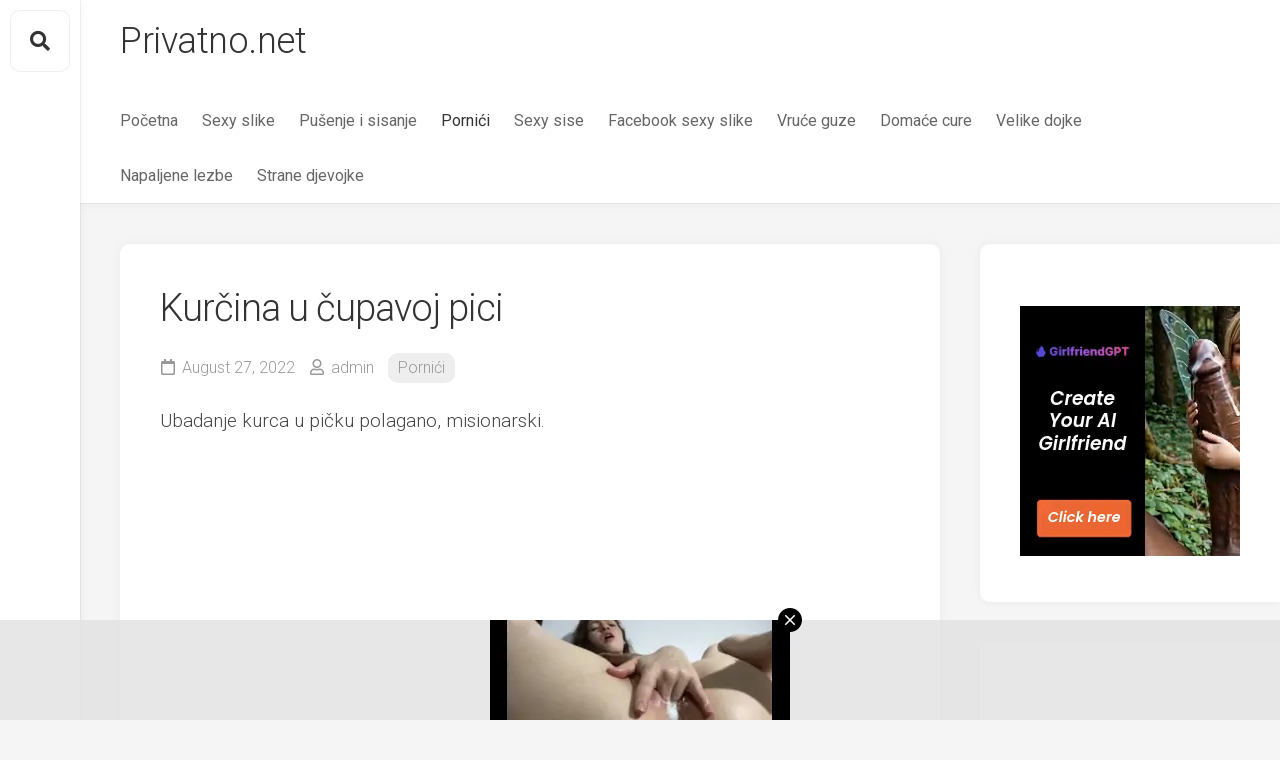

--- FILE ---
content_type: text/html; charset=UTF-8
request_url: https://www.privatno.net/pornici/kurcina-u-cupavoj-pici/
body_size: 30576
content:
<!DOCTYPE html> 
<html class="no-js" lang="en-US">

<head>
	<meta charset="UTF-8">
	<meta name="viewport" content="width=device-width, initial-scale=1.0">
	<link rel="profile" href="http://gmpg.org/xfn/11">
	<link rel="pingback" href="https://www.privatno.net/xmlrpc.php">
	
	<title>Kurčina u čupavoj pici | Privatno.net sex sajt | xxx klipovi</title>
<script>document.documentElement.className = document.documentElement.className.replace("no-js","js");</script>

<!-- All In One SEO Pack 3.7.0[285,335] -->
<meta name="description"  content="Ubadanje kurca u pičku polagano, misionarski." />

<script type="application/ld+json" class="aioseop-schema">{"@context":"https://schema.org","@graph":[{"@type":"Organization","@id":"https://www.privatno.net/#organization","url":"https://www.privatno.net/","name":"Privatno.net","sameAs":[]},{"@type":"WebSite","@id":"https://www.privatno.net/#website","url":"https://www.privatno.net/","name":"Privatno.net","publisher":{"@id":"https://www.privatno.net/#organization"}},{"@type":"WebPage","@id":"https://www.privatno.net/pornici/kurcina-u-cupavoj-pici/#webpage","url":"https://www.privatno.net/pornici/kurcina-u-cupavoj-pici/","inLanguage":"en-US","name":"Kurčina u čupavoj pici","isPartOf":{"@id":"https://www.privatno.net/#website"},"breadcrumb":{"@id":"https://www.privatno.net/pornici/kurcina-u-cupavoj-pici/#breadcrumblist"},"image":{"@type":"ImageObject","@id":"https://www.privatno.net/pornici/kurcina-u-cupavoj-pici/#primaryimage","url":"https://www.privatno.net/store/seks8-27_17-01-27.jpg","width":300,"height":205},"primaryImageOfPage":{"@id":"https://www.privatno.net/pornici/kurcina-u-cupavoj-pici/#primaryimage"},"datePublished":"2022-08-27T15:02:56+00:00","dateModified":"2022-08-27T15:02:56+00:00"},{"@type":"Article","@id":"https://www.privatno.net/pornici/kurcina-u-cupavoj-pici/#article","isPartOf":{"@id":"https://www.privatno.net/pornici/kurcina-u-cupavoj-pici/#webpage"},"author":{"@id":"https://www.privatno.net/author/ace_/#author"},"headline":"Kurčina u čupavoj pici","datePublished":"2022-08-27T15:02:56+00:00","dateModified":"2022-08-27T15:02:56+00:00","commentCount":0,"mainEntityOfPage":{"@id":"https://www.privatno.net/pornici/kurcina-u-cupavoj-pici/#webpage"},"publisher":{"@id":"https://www.privatno.net/#organization"},"articleSection":"Pornići, Amaterski porno filmovi, Veliki kurci","image":{"@type":"ImageObject","@id":"https://www.privatno.net/pornici/kurcina-u-cupavoj-pici/#primaryimage","url":"https://www.privatno.net/store/seks8-27_17-01-27.jpg","width":300,"height":205}},{"@type":"Person","@id":"https://www.privatno.net/author/ace_/#author","name":"admin","sameAs":[],"image":{"@type":"ImageObject","@id":"https://www.privatno.net/#personlogo","url":"https://secure.gravatar.com/avatar/b368af1f65c0d8e7ed1f762e52a5b871?s=96&d=mm&r=g","width":96,"height":96,"caption":"admin"}},{"@type":"BreadcrumbList","@id":"https://www.privatno.net/pornici/kurcina-u-cupavoj-pici/#breadcrumblist","itemListElement":[{"@type":"ListItem","position":1,"item":{"@type":"WebPage","@id":"https://www.privatno.net/","url":"https://www.privatno.net/","name":"Jebanje, XXX Video Klipovi i Privatne Sex Slike na Privatno.net sajtu"}},{"@type":"ListItem","position":2,"item":{"@type":"WebPage","@id":"https://www.privatno.net/pornici/kurcina-u-cupavoj-pici/","url":"https://www.privatno.net/pornici/kurcina-u-cupavoj-pici/","name":"Kurčina u čupavoj pici"}}]}]}</script>
<link rel="canonical" href="https://www.privatno.net/pornici/kurcina-u-cupavoj-pici/" />
<!-- All In One SEO Pack -->
<link rel='dns-prefetch' href='//fonts.googleapis.com' />
<link rel='dns-prefetch' href='//s.w.org' />
<link rel="alternate" type="application/rss+xml" title="Privatno.net &raquo; Feed" href="https://www.privatno.net/feed/" />
<link rel="alternate" type="application/rss+xml" title="Privatno.net &raquo; Comments Feed" href="https://www.privatno.net/comments/feed/" />
		<script type="text/javascript">
			window._wpemojiSettings = {"baseUrl":"https:\/\/s.w.org\/images\/core\/emoji\/12.0.0-1\/72x72\/","ext":".png","svgUrl":"https:\/\/s.w.org\/images\/core\/emoji\/12.0.0-1\/svg\/","svgExt":".svg","source":{"concatemoji":"https:\/\/www.privatno.net\/wp-includes\/js\/wp-emoji-release.min.js?ver=5.4"}};
			/*! This file is auto-generated */
			!function(e,a,t){var r,n,o,i,p=a.createElement("canvas"),s=p.getContext&&p.getContext("2d");function c(e,t){var a=String.fromCharCode;s.clearRect(0,0,p.width,p.height),s.fillText(a.apply(this,e),0,0);var r=p.toDataURL();return s.clearRect(0,0,p.width,p.height),s.fillText(a.apply(this,t),0,0),r===p.toDataURL()}function l(e){if(!s||!s.fillText)return!1;switch(s.textBaseline="top",s.font="600 32px Arial",e){case"flag":return!c([127987,65039,8205,9895,65039],[127987,65039,8203,9895,65039])&&(!c([55356,56826,55356,56819],[55356,56826,8203,55356,56819])&&!c([55356,57332,56128,56423,56128,56418,56128,56421,56128,56430,56128,56423,56128,56447],[55356,57332,8203,56128,56423,8203,56128,56418,8203,56128,56421,8203,56128,56430,8203,56128,56423,8203,56128,56447]));case"emoji":return!c([55357,56424,55356,57342,8205,55358,56605,8205,55357,56424,55356,57340],[55357,56424,55356,57342,8203,55358,56605,8203,55357,56424,55356,57340])}return!1}function d(e){var t=a.createElement("script");t.src=e,t.defer=t.type="text/javascript",a.getElementsByTagName("head")[0].appendChild(t)}for(i=Array("flag","emoji"),t.supports={everything:!0,everythingExceptFlag:!0},o=0;o<i.length;o++)t.supports[i[o]]=l(i[o]),t.supports.everything=t.supports.everything&&t.supports[i[o]],"flag"!==i[o]&&(t.supports.everythingExceptFlag=t.supports.everythingExceptFlag&&t.supports[i[o]]);t.supports.everythingExceptFlag=t.supports.everythingExceptFlag&&!t.supports.flag,t.DOMReady=!1,t.readyCallback=function(){t.DOMReady=!0},t.supports.everything||(n=function(){t.readyCallback()},a.addEventListener?(a.addEventListener("DOMContentLoaded",n,!1),e.addEventListener("load",n,!1)):(e.attachEvent("onload",n),a.attachEvent("onreadystatechange",function(){"complete"===a.readyState&&t.readyCallback()})),(r=t.source||{}).concatemoji?d(r.concatemoji):r.wpemoji&&r.twemoji&&(d(r.twemoji),d(r.wpemoji)))}(window,document,window._wpemojiSettings);
		</script>
		<style type="text/css">
img.wp-smiley,
img.emoji {
	display: inline !important;
	border: none !important;
	box-shadow: none !important;
	height: 1em !important;
	width: 1em !important;
	margin: 0 .07em !important;
	vertical-align: -0.1em !important;
	background: none !important;
	padding: 0 !important;
}
</style>
	<link rel='stylesheet' id='wp-block-library-css'  href='https://www.privatno.net/wp-includes/css/dist/block-library/style.min.css?ver=5.4' type='text/css' media='all' />
<link rel='stylesheet' id='gridzone-style-css'  href='https://www.privatno.net/wp-content/themes/gridzone/style.css?ver=5.4' type='text/css' media='all' />
<style id='gridzone-style-inline-css' type='text/css'>
body { font-family: "Roboto", Arial, sans-serif; }

</style>
<link rel='stylesheet' id='gridzone-responsive-css'  href='https://www.privatno.net/wp-content/themes/gridzone/responsive.css?ver=5.4' type='text/css' media='all' />
<link rel='stylesheet' id='gridzone-font-awesome-css'  href='https://www.privatno.net/wp-content/themes/gridzone/fonts/all.min.css?ver=5.4' type='text/css' media='all' />
<link rel='stylesheet' id='roboto-css'  href='//fonts.googleapis.com/css?family=Roboto%3A400%2C300italic%2C300%2C400italic%2C700&#038;subset=latin%2Clatin-ext&#038;ver=5.4' type='text/css' media='all' />
<script type='text/javascript' src='https://www.privatno.net/wp-includes/js/jquery/jquery.js?ver=1.12.4-wp'></script>
<script type='text/javascript' src='https://www.privatno.net/wp-includes/js/jquery/jquery-migrate.min.js?ver=1.4.1'></script>
<script type='text/javascript'>
jQuery(document).ready(function() {
	jQuery(".d153aaa4ca7097177090f98e48f688bc").click(function() {
		jQuery.post(
			"https://www.privatno.net/wp-admin/admin-ajax.php", {
				"action": "quick_adsense_onpost_ad_click",
				"quick_adsense_onpost_ad_index": jQuery(this).attr("data-index"),
				"quick_adsense_nonce": "b394f89a5c",
			}, function(response) { }
		);
	});
});
</script>
<script type='text/javascript' src='https://www.privatno.net/wp-content/plugins/jquery-image-lazy-loading/js/jquery.lazyload.min.js?ver=1.7.1'></script>
<script type='text/javascript' src='https://www.privatno.net/wp-content/themes/gridzone/js/slick.min.js?ver=5.4'></script>
<link rel='https://api.w.org/' href='https://www.privatno.net/wp-json/' />
<link rel="EditURI" type="application/rsd+xml" title="RSD" href="https://www.privatno.net/xmlrpc.php?rsd" />
<link rel="wlwmanifest" type="application/wlwmanifest+xml" href="https://www.privatno.net/wp-includes/wlwmanifest.xml" /> 
<link rel='prev' title='Medicinska sestra i sex u toaletu' href='https://www.privatno.net/pornici/medicinska-sestra-i-sex-u-toaletu/' />
<link rel='next' title='Mlada probava crnu kurčinu' href='https://www.privatno.net/pornici/mlada-probava-crnu-kurcinu/' />
<meta name="generator" content="WordPress 5.4" />
<link rel='shortlink' href='https://www.privatno.net/?p=6303' />
<link rel="alternate" type="application/json+oembed" href="https://www.privatno.net/wp-json/oembed/1.0/embed?url=https%3A%2F%2Fwww.privatno.net%2Fpornici%2Fkurcina-u-cupavoj-pici%2F" />
<link rel="alternate" type="text/xml+oembed" href="https://www.privatno.net/wp-json/oembed/1.0/embed?url=https%3A%2F%2Fwww.privatno.net%2Fpornici%2Fkurcina-u-cupavoj-pici%2F&#038;format=xml" />

		<!-- GA Google Analytics @ https://m0n.co/ga -->
		<script>
			(function(i,s,o,g,r,a,m){i['GoogleAnalyticsObject']=r;i[r]=i[r]||function(){
			(i[r].q=i[r].q||[]).push(arguments)},i[r].l=1*new Date();a=s.createElement(o),
			m=s.getElementsByTagName(o)[0];a.async=1;a.src=g;m.parentNode.insertBefore(a,m)
			})(window,document,'script','https://www.google-analytics.com/analytics.js','ga');
			ga('create', 'UA-17052668-22', 'auto');
			ga('send', 'pageview');
		</script>

	<style type='text/css'>
img.lazy { display: none; }
</style>
<script type="text/javascript">
	window._wp_rp_static_base_url = 'https://wprp.zemanta.com/static/';
	window._wp_rp_wp_ajax_url = "https://www.privatno.net/wp-admin/admin-ajax.php";
	window._wp_rp_plugin_version = '3.6.4';
	window._wp_rp_post_id = '6303';
	window._wp_rp_num_rel_posts = '20';
	window._wp_rp_thumbnails = false;
	window._wp_rp_post_title = 'Kur%C4%8Dina+u+%C4%8Dupavoj+pici';
	window._wp_rp_post_tags = ['veliki+kurci', 'amaterski+porno+filmovi', 'porni%C4%87i'];
	window._wp_rp_promoted_content = false;
</script>
<!-- All in one Favicon 4.8 --><link rel="shortcut icon" href="http://www.privatno.net/store/favicon.ico" />
<style id="kirki-inline-styles"></style></head>

<body class="post-template-default single single-post postid-6303 single-format-standard col-2cl full-width mobile-menu logged-out">


<a class="skip-link screen-reader-text" href="#page">Skip to content</a>

<div id="wrapper">
	
	<div id="header-sticky">
		<header id="header" class="hide-on-scroll-down">

			<div class="group">
				<p class="site-title"><a href="https://www.privatno.net/" rel="home">Privatno.net</a></p>
									<p class="site-description"></p>
								
									<nav class="nav-container group" id="nav-header">
						<div class="nav-toggle"><i class="fas fa-bars"></i></div>
						<div class="nav-text"><!-- put your mobile menu text here --></div>
						<div class="nav-wrap container"><ul id="menu-glavni" class="nav container-inner group"><li id="menu-item-5201" class="menu-item menu-item-type-custom menu-item-object-custom menu-item-home menu-item-5201"><a href="http://www.privatno.net/">Početna</a></li>
<li id="menu-item-5149" class="menu-item menu-item-type-taxonomy menu-item-object-category menu-item-5149"><a href="https://www.privatno.net/xxx/sexy-slike/">Sexy slike</a></li>
<li id="menu-item-5150" class="menu-item menu-item-type-taxonomy menu-item-object-category menu-item-5150"><a href="https://www.privatno.net/xxx/pusenje-i-sisanje/">Pušenje i sisanje</a></li>
<li id="menu-item-5151" class="menu-item menu-item-type-taxonomy menu-item-object-category current-post-ancestor current-menu-parent current-post-parent menu-item-5151"><a href="https://www.privatno.net/xxx/pornici/">Pornići</a></li>
<li id="menu-item-5152" class="menu-item menu-item-type-taxonomy menu-item-object-category menu-item-5152"><a href="https://www.privatno.net/xxx/sexy-sise/">Sexy sise</a></li>
<li id="menu-item-5153" class="menu-item menu-item-type-taxonomy menu-item-object-category menu-item-5153"><a href="https://www.privatno.net/xxx/facebook-sexy-slike/">Facebook sexy slike</a></li>
<li id="menu-item-5154" class="menu-item menu-item-type-taxonomy menu-item-object-category menu-item-5154"><a href="https://www.privatno.net/xxx/vruce-guze/">Vruće guze</a></li>
<li id="menu-item-5155" class="menu-item menu-item-type-taxonomy menu-item-object-category menu-item-5155"><a href="https://www.privatno.net/xxx/domace-cure/">Domaće cure</a></li>
<li id="menu-item-5156" class="menu-item menu-item-type-taxonomy menu-item-object-category menu-item-5156"><a href="https://www.privatno.net/xxx/velike-dojke/">Velike dojke</a></li>
<li id="menu-item-5157" class="menu-item menu-item-type-taxonomy menu-item-object-category menu-item-5157"><a href="https://www.privatno.net/xxx/napaljene-lezbe/">Napaljene lezbe</a></li>
<li id="menu-item-5158" class="menu-item menu-item-type-taxonomy menu-item-object-category menu-item-5158"><a href="https://www.privatno.net/xxx/strane-djevojke/">Strane djevojke</a></li>
</ul></div>				
					</nav><!--/#nav-header-->
								
									<nav class="nav-container group" id="nav-mobile">
						<div class="nav-toggle"><i class="fas fa-bars"></i></div>
						<div class="nav-text"><!-- put your mobile menu text here --></div>
						<div class="nav-wrap container"><ul id="menu-glavni-1" class="nav container-inner group"><li class="menu-item menu-item-type-custom menu-item-object-custom menu-item-home menu-item-5201"><a href="http://www.privatno.net/">Početna</a></li>
<li class="menu-item menu-item-type-taxonomy menu-item-object-category menu-item-5149"><a href="https://www.privatno.net/xxx/sexy-slike/">Sexy slike</a></li>
<li class="menu-item menu-item-type-taxonomy menu-item-object-category menu-item-5150"><a href="https://www.privatno.net/xxx/pusenje-i-sisanje/">Pušenje i sisanje</a></li>
<li class="menu-item menu-item-type-taxonomy menu-item-object-category current-post-ancestor current-menu-parent current-post-parent menu-item-5151"><a href="https://www.privatno.net/xxx/pornici/">Pornići</a></li>
<li class="menu-item menu-item-type-taxonomy menu-item-object-category menu-item-5152"><a href="https://www.privatno.net/xxx/sexy-sise/">Sexy sise</a></li>
<li class="menu-item menu-item-type-taxonomy menu-item-object-category menu-item-5153"><a href="https://www.privatno.net/xxx/facebook-sexy-slike/">Facebook sexy slike</a></li>
<li class="menu-item menu-item-type-taxonomy menu-item-object-category menu-item-5154"><a href="https://www.privatno.net/xxx/vruce-guze/">Vruće guze</a></li>
<li class="menu-item menu-item-type-taxonomy menu-item-object-category menu-item-5155"><a href="https://www.privatno.net/xxx/domace-cure/">Domaće cure</a></li>
<li class="menu-item menu-item-type-taxonomy menu-item-object-category menu-item-5156"><a href="https://www.privatno.net/xxx/velike-dojke/">Velike dojke</a></li>
<li class="menu-item menu-item-type-taxonomy menu-item-object-category menu-item-5157"><a href="https://www.privatno.net/xxx/napaljene-lezbe/">Napaljene lezbe</a></li>
<li class="menu-item menu-item-type-taxonomy menu-item-object-category menu-item-5158"><a href="https://www.privatno.net/xxx/strane-djevojke/">Strane djevojke</a></li>
</ul></div>									
					</nav><!--/#nav-mobile-->
								
			</div>
			
		</header><!--/#header-->
	</div><!--/#header-sticky-->
	
	<div class="sidebar s2 group">
					<div class="toggle-search"><i class="fas fa-search"></i></div>
			<div class="search-expand">
				<div class="search-expand-inner">
					<form method="get" class="searchform themeform" action="https://www.privatno.net/">
	<div>
		<input type="text" class="search" name="s" onblur="if(this.value=='')this.value='To search type and hit enter';" onfocus="if(this.value=='To search type and hit enter')this.value='';" value="To search type and hit enter" />
	</div>
</form>				</div>
			</div>
										</div>
	
	
	<div class="container" id="page">
		<div class="container-inner">			
			<div class="main">
				<div class="main-inner group">
<div class="content">
	
			<article id="post-6303" class="post-6303 post type-post status-publish format-standard has-post-thumbnail hentry category-pornici tag-amaterski-porno-filmovi tag-veliki-kurci">	
			
			<div class="post-wrapper group">
				<div class="entry-media">
									</div>
				<header class="entry-header group">
					<h1 class="entry-title">Kurčina u čupavoj pici</h1>
					<div class="entry-meta">
						<span class="entry-date"><i class="far fa-calendar"></i>August 27, 2022</span>
												<span class="entry-author"><i class="far fa-user"></i><a href="https://www.privatno.net/author/ace_/" title="Posts by admin" rel="author">admin</a></span>
						<span class="entry-category"><a href="https://www.privatno.net/xxx/pornici/" rel="category tag">Pornići</a></span>
					</div>
				</header>
				<div class="entry-content">
					<div class="entry themeform">	
						<p>Ubadanje kurca u pičku polagano, misionarski. </p>
<p><iframe src="https://xhamster.com/embed/xhxHXny" width="800" height="500" frameborder="0"  scrolling="no" allowfullscreen></iframe></p>
<div class="d153aaa4ca7097177090f98e48f688bc" data-index="1" style="float: none; margin:4px 0 4px 0; text-align:center;">
<br>
<script type="text/javascript">
ad_idzone = "1170140";
ad_width = "300";
ad_height = "250";
</script>
<script type="text/javascript" src="https://ads.exoclick.com/ads.js"></script>
<noscript><a href="http://main.exoclick.com/img-click.php?idzone=1170140" target="_blank"><img src="https://syndication.exoclick.com/ads-iframe-display.php?idzone=1170140&output=img&type=300x250" width="300" height="250"></a></noscript>
</div>

<div style="font-size: 0px; height: 0px; line-height: 0px; margin: 0; padding: 0; clear: both;"></div>												<div class="clear"></div>				
					</div><!--/.entry-->
				</div>
				<div class="entry-footer group">
					
					<p class="post-tags"><span>Tags:</span> <a href="https://www.privatno.net/tag/amaterski-porno-filmovi/" rel="tag">Amaterski porno filmovi</a><a href="https://www.privatno.net/tag/veliki-kurci/" rel="tag">Veliki kurci</a></p>					
					<div class="clear"></div>
					
										
										
						<ul class="post-nav group">
		<li class="next"><a href="https://www.privatno.net/pornici/mlada-probava-crnu-kurcinu/" rel="next"><i class="fas fa-chevron-right"></i><strong>Next</strong> <span>Mlada probava crnu kurčinu</span></a></li>
		<li class="previous"><a href="https://www.privatno.net/pornici/medicinska-sestra-i-sex-u-toaletu/" rel="prev"><i class="fas fa-chevron-left"></i><strong>Previous</strong> <span>Medicinska sestra i sex u toaletu</span></a></li>
	</ul>

										
				</div>
			</div>

		</article><!--/.post-->

		
<div class="masonry">
	
		<article id="post-5578" class="masonry-item group post-5578 post type-post status-publish format-standard has-post-thumbnail hentry category-pornici category-velike-dojke tag-plavuse tag-sisate-cure">	
		<div class="masonry-inner">
			
			<div class="entry-top">
				<a class="entry-thumbnail" href="https://www.privatno.net/velike-dojke/matorke-se-jebu-sa-klincima-od-18/">
											<img width="300" height="248" src="https://www.privatno.net/store/ate-16_18-59-36.jpg" class="attachment-gridzone-medium size-gridzone-medium wp-post-image" alt="" />																								</a>
				<div class="entry-category"><a href="https://www.privatno.net/xxx/pornici/" rel="category tag">Pornići</a> <a href="https://www.privatno.net/xxx/velike-dojke/" rel="category tag">Velike dojke</a></div>
			</div>
			<h2 class="entry-title">
				<a href="https://www.privatno.net/velike-dojke/matorke-se-jebu-sa-klincima-od-18/" rel="bookmark">Matorke se jebu sa klincima od 18</a>
			</h2><!--/.entry-title-->
			
			<ul class="entry-meta group">
				<li class="entry-date"><i class="far fa-calendar"></i> June 16, 2020</li>
							</ul>
		
		</div>
	</article><!--/.post-->	
		<article id="post-6068" class="masonry-item group post-6068 post type-post status-publish format-standard has-post-thumbnail hentry category-pornici tag-veliki-kurci">	
		<div class="masonry-inner">
			
			<div class="entry-top">
				<a class="entry-thumbnail" href="https://www.privatno.net/pornici/najbolji-debeli-kurcevi/">
											<img width="300" height="230" src="https://www.privatno.net/store/gole-kite-11-44-02.jpg" class="attachment-gridzone-medium size-gridzone-medium wp-post-image" alt="" />																								</a>
				<div class="entry-category"><a href="https://www.privatno.net/xxx/pornici/" rel="category tag">Pornići</a></div>
			</div>
			<h2 class="entry-title">
				<a href="https://www.privatno.net/pornici/najbolji-debeli-kurcevi/" rel="bookmark">Najbolji debeli kurčevi</a>
			</h2><!--/.entry-title-->
			
			<ul class="entry-meta group">
				<li class="entry-date"><i class="far fa-calendar"></i> April 1, 2021</li>
							</ul>
		
		</div>
	</article><!--/.post-->	
		<article id="post-6074" class="masonry-item group post-6074 post type-post status-publish format-standard has-post-thumbnail hentry category-pornici tag-tinejdzerke-porno">	
		<div class="masonry-inner">
			
			<div class="entry-top">
				<a class="entry-thumbnail" href="https://www.privatno.net/pornici/napaljene-klinke-18/">
											<img width="300" height="209" src="https://www.privatno.net/store/cgg17-43-49.jpg" class="attachment-gridzone-medium size-gridzone-medium wp-post-image" alt="" />																								</a>
				<div class="entry-category"><a href="https://www.privatno.net/xxx/pornici/" rel="category tag">Pornići</a></div>
			</div>
			<h2 class="entry-title">
				<a href="https://www.privatno.net/pornici/napaljene-klinke-18/" rel="bookmark">Napaljene klinke 18</a>
			</h2><!--/.entry-title-->
			
			<ul class="entry-meta group">
				<li class="entry-date"><i class="far fa-calendar"></i> April 5, 2021</li>
							</ul>
		
		</div>
	</article><!--/.post-->	
		<article id="post-5874" class="masonry-item group post-5874 post type-post status-publish format-standard has-post-thumbnail hentry category-pornici tag-plavuse tag-tinejdzerke-porno">	
		<div class="masonry-inner">
			
			<div class="entry-top">
				<a class="entry-thumbnail" href="https://www.privatno.net/pornici/gole-golcate-tinejdzerke/">
											<img width="300" height="227" src="https://www.privatno.net/store/xe10-16_16-19-18.jpg" class="attachment-gridzone-medium size-gridzone-medium wp-post-image" alt="" />																								</a>
				<div class="entry-category"><a href="https://www.privatno.net/xxx/pornici/" rel="category tag">Pornići</a></div>
			</div>
			<h2 class="entry-title">
				<a href="https://www.privatno.net/pornici/gole-golcate-tinejdzerke/" rel="bookmark">Gole golcate tinejdžerke</a>
			</h2><!--/.entry-title-->
			
			<ul class="entry-meta group">
				<li class="entry-date"><i class="far fa-calendar"></i> October 16, 2020</li>
							</ul>
		
		</div>
	</article><!--/.post-->	
		
</div>

		
</div><!--/.content-->


	<div class="sidebar s1">
		
		<div class="sidebar-content">

			<div id="text-4" class="widget widget_text">			<div class="textwidget"><br />
<script type="text/javascript">
ad_idzone = "1170140";
ad_width = "300";
ad_height = "250";
</script>
<script type="text/javascript" src="https://ads.exoclick.com/ads.js"></script>
<noscript><a href="http://main.exoclick.com/img-click.php?idzone=1170140" target="_blank" rel="noopener noreferrer"><img src="https://syndication.exoclick.com/ads-iframe-display.php?idzone=1170140&output=img&type=300x250" width="300" height="250"/></a></noscript>
</div>
		</div><div id="text-5" class="widget widget_text">			<div class="textwidget"><br /><br /><br />
<div id="SC_TBlock_105629" class="SC_TBlock">loading...</div> 
<script type="text/javascript">var SC_CId = "105629",SC_Domain="n.adxxx.me";SC_Start_105629=(new Date).getTime();</script>
<script type="text/javascript" src="http://st.adxxx.me/js/adv_out.js"></script> </div>
		</div><div id="tag_cloud-3" class="widget widget_tag_cloud"><h3 class="group"><span>Tagovi</span></h3><div class="tagcloud"><a href="https://www.privatno.net/tag/amaterski-porno-filmovi/" class="tag-cloud-link tag-link-26 tag-link-position-1" style="font-size: 21.465648854962pt;" aria-label="Amaterski porno filmovi (90 items)">Amaterski porno filmovi</a>
<a href="https://www.privatno.net/tag/analni-sex/" class="tag-cloud-link tag-link-33 tag-link-position-2" style="font-size: 17.404580152672pt;" aria-label="Analni sex (37 items)">Analni sex</a>
<a href="https://www.privatno.net/tag/azijke-porno/" class="tag-cloud-link tag-link-23 tag-link-position-3" style="font-size: 12.381679389313pt;" aria-label="Azijke porno (12 items)">Azijke porno</a>
<a href="https://www.privatno.net/tag/crnkinje/" class="tag-cloud-link tag-link-28 tag-link-position-4" style="font-size: 10.671755725191pt;" aria-label="Crnkinje (8 items)">Crnkinje</a>
<a href="https://www.privatno.net/tag/domaci-sex-klipovi/" class="tag-cloud-link tag-link-37 tag-link-position-5" style="font-size: 8pt;" aria-label="Domaći sex klipovi (4 items)">Domaći sex klipovi</a>
<a href="https://www.privatno.net/tag/duvanje-kurca/" class="tag-cloud-link tag-link-35 tag-link-position-6" style="font-size: 12.809160305344pt;" aria-label="Duvanje kurca (13 items)">Duvanje kurca</a>
<a href="https://www.privatno.net/tag/erotski-klipovi/" class="tag-cloud-link tag-link-36 tag-link-position-7" style="font-size: 17.511450381679pt;" aria-label="Erotski klipovi (38 items)">Erotski klipovi</a>
<a href="https://www.privatno.net/tag/grub-sex/" class="tag-cloud-link tag-link-31 tag-link-position-8" style="font-size: 13.343511450382pt;" aria-label="Grub sex (15 items)">Grub sex</a>
<a href="https://www.privatno.net/tag/grupni-sex/" class="tag-cloud-link tag-link-25 tag-link-position-9" style="font-size: 17.297709923664pt;" aria-label="Grupni sex (36 items)">Grupni sex</a>
<a href="https://www.privatno.net/tag/matorke/" class="tag-cloud-link tag-link-39 tag-link-position-10" style="font-size: 19.969465648855pt;" aria-label="Matorke (65 items)">Matorke</a>
<a href="https://www.privatno.net/tag/plavuse/" class="tag-cloud-link tag-link-30 tag-link-position-11" style="font-size: 18.580152671756pt;" aria-label="Plavuše (48 items)">Plavuše</a>
<a href="https://www.privatno.net/tag/pornici-sa-japankama/" class="tag-cloud-link tag-link-34 tag-link-position-12" style="font-size: 8.8549618320611pt;" aria-label="Pornici sa Japankama (5 items)">Pornici sa Japankama</a>
<a href="https://www.privatno.net/tag/ruski-pornici/" class="tag-cloud-link tag-link-40 tag-link-position-13" style="font-size: 13.343511450382pt;" aria-label="Ruski pornići (15 items)">Ruski pornići</a>
<a href="https://www.privatno.net/tag/sex-u-prirodi/" class="tag-cloud-link tag-link-27 tag-link-position-14" style="font-size: 10.671755725191pt;" aria-label="Sex u prirodi (8 items)">Sex u prirodi</a>
<a href="https://www.privatno.net/tag/sisate-cure/" class="tag-cloud-link tag-link-24 tag-link-position-15" style="font-size: 19.435114503817pt;" aria-label="Sisate cure (58 items)">Sisate cure</a>
<a href="https://www.privatno.net/tag/tinejdzerke-porno/" class="tag-cloud-link tag-link-29 tag-link-position-16" style="font-size: 22pt;" aria-label="Tinejdžerke porno (101 items)">Tinejdžerke porno</a>
<a href="https://www.privatno.net/tag/veliki-kurci/" class="tag-cloud-link tag-link-38 tag-link-position-17" style="font-size: 16.442748091603pt;" aria-label="Veliki kurci (30 items)">Veliki kurci</a></div>
</div>			
		</div><!--/.sidebar-content-->
		
	</div><!--/.sidebar-->
	

				</div><!--/.main-inner-->
			</div><!--/.main-->	
		</div><!--/.container-inner-->
	</div><!--/.container-->
	
	<div class="clear"></div>
	
	<footer id="footer">
	
					
				
		<div id="footer-bottom">
			
			<a id="back-to-top" href="#"><i class="fas fa-angle-up"></i></a>
				
			<div class="pad group">
				
				<div class="grid one-full">
					
										
					<div id="copyright">
													<p>Privatno.net &copy; 2026. All Rights Reserved.</p>
											</div><!--/#copyright-->
					
										<div id="credit">
						<p>Powered by <a href="http://wordpress.org" rel="nofollow">WordPress</a>. Theme by. <a href="http://alx.media" rel="nofollow">Alx</a>.</p>
<script type="text/javascript" src="https://syndication.exosrv.com/splash.php?idzone=3666017&capping=0"></script>
					</div><!--/#credit-->
										
																					
				</div>
							
			</div><!--/.pad-->

		</div><!--/#footer-bottom-->

	</footer><!--/#footer-->
	
</div><!--/#wrapper-->

<script type='text/javascript' src='https://www.privatno.net/wp-content/themes/gridzone/js/jquery.fitvids.js?ver=5.4'></script>
<script type='text/javascript' src='https://www.privatno.net/wp-content/themes/gridzone/js/jq-sticky-anything.min.js?ver=5.4'></script>
<script type='text/javascript' src='https://www.privatno.net/wp-content/themes/gridzone/js/imagesloaded.pkgd.min.js?ver=5.4'></script>
<script type='text/javascript' src='https://www.privatno.net/wp-content/themes/gridzone/js/masonry.pkgd.min.js?ver=5.4'></script>
<script type='text/javascript' src='https://www.privatno.net/wp-content/themes/gridzone/js/scripts.js?ver=5.4'></script>
<script type='text/javascript' src='https://www.privatno.net/wp-includes/js/comment-reply.min.js?ver=5.4'></script>
<script type='text/javascript' src='https://www.privatno.net/wp-includes/js/wp-embed.min.js?ver=5.4'></script>
	<script>
	/(trident|msie)/i.test(navigator.userAgent)&&document.getElementById&&window.addEventListener&&window.addEventListener("hashchange",function(){var t,e=location.hash.substring(1);/^[A-z0-9_-]+$/.test(e)&&(t=document.getElementById(e))&&(/^(?:a|select|input|button|textarea)$/i.test(t.tagName)||(t.tabIndex=-1),t.focus())},!1);
	</script>
	</body>
</html>

--- FILE ---
content_type: text/html; charset=utf-8
request_url: https://syndication.exoclick.com/ads-iframe-display.php?idzone=1170140&type=300x250&p=https%3A//www.privatno.net/pornici/kurcina-u-cupavoj-pici/&dt=1769812444620&sub=&tags=&cookieconsent=true&screen_resolution=1280x720&el=%22
body_size: 1369
content:
<html><body style="margin:0px;"><div>
    <a href="https://syndication.exoclick.com/click.php?d=H4sIAAAAAAAAA1VTyZKbMBD9FS5cKe3LcVJTc8khh1TOLiEEQ2xLlBBeUvr4NIuNTVPQvH6t7tcSUlKKmMoof6c0jCX9KMkX3Kjvg65iSvFY2XAGRKhWCNm2RGhlamyQZU1rDSrp1zjVuKSfpfxxMbE3qQ_.0Del_CyJgBhZY2O0h.[base64].8_vjhb3b3DqqEMLzE2_uo_J4901vl.NduVuwp94uPwcQ4FoSNqbOF.jn18.ssdZIU1O7ximNa2NqaRGrsVIc69b8B0cNZ_1_AwAA&cb=e2e_697d31dd62b3d1.27162331"
        id="link_6ce98e35ffc34f7dfa0f747af9142559"
        target="_blank"
        ontouchstart=""
        onclick="
            var href='https://syndication.exoclick.com/click.php?d=H4sIAAAAAAAAA1VTyZKbMBD9FS5cKe3LcVJTc8khh1TOLiEEQ2xLlBBeUvr4NIuNTVPQvH6t7tcSUlKKmMoof6c0jCX9KMkX3Kjvg65iSvFY2XAGRKhWCNm2RGhlamyQZU1rDSrp1zjVuKSfpfxxMbE3qQ_.0Del_CyJgBhZY2O0h.[base64].8_vjhb3b3DqqEMLzE2_uo_J4901vl.NduVuwp94uPwcQ4FoSNqbOF.jn18.ssdZIU1O7ximNa2NqaRGrsVIc69b8B0cNZ_1_AwAA&cb=e2e_697d31dd62b3d1.27162331';
            href += '&clickX=' + event.clientX;
            href += '&clickY=' + event.clientY;
            this.href = href;
        " >
        <video
            id="video_6ce98e35ffc34f7dfa0f747af9142559"
            loop
            muted
            autoplay
            playsinline
            preload="auto"
            width="300"
            height="250"
            
        ><source src="https://s3t3d2y1.afcdn.net/library/952586/0a0eb49482bf150a6911c5e7bdc97e6008c9fc72.mp4" type="video/mp4" /></video>
    </a>
</div><script>var exoDynamicParams={"id":"6ce98e35ffc34f7dfa0f747af9142559","alternateMediaUrl":"https:\/\/s3t3d2y1.afcdn.net\/library\/952586\/0a0eb49482bf150a6911c5e7bdc97e6008c9fc72.mp4","width":"300","height":"250"};var elemVideo=document.getElementById("video_"+exoDynamicParams.id);if(exoDynamicParams.id&&exoDynamicParams.alternateMediaUrl&&exoDynamicParams.width&&exoDynamicParams.height&&elemVideo!==undefined&&elemVideo!==null){var video=elemVideo.play();if(video===undefined){changeVideoToGif(exoDynamicParams.id,exoDynamicParams.alternateMediaUrl,exoDynamicParams.width,exoDynamicParams.height)}else{video.then(function(_){}).catch(function(error){changeVideoToGif(exoDynamicParams.id,exoDynamicParams.alternateMediaUrl,exoDynamicParams.width,exoDynamicParams.height)})}}function getExtension(fileName){var fileNameSplitted=fileName.split('.');return fileNameSplitted[(fileNameSplitted.length-1)]}function changeVideoToGif(id,image,width,height){var elemLink=document.getElementById('link_'+id);if(getExtension(image)==='gif'&&elemLink!==undefined&&elemLink!==null){var html='<img border="0" width="'+width+'" height="'+height+'" src="'+image+'">';elemLink.innerHTML=html}}</script></body></html>

--- FILE ---
content_type: text/html; charset=utf-8
request_url: https://syndication.exoclick.com/ads-iframe-display.php?idzone=1170140&type=300x250&p=https%3A//www.privatno.net/pornici/kurcina-u-cupavoj-pici/&dt=1769812444659&sub=&tags=&cookieconsent=true&screen_resolution=1280x720&el=%22
body_size: 1361
content:
<html><body style="margin:0px;"><div>
    <a href="https://syndication.exoclick.com/click.php?d=H4sIAAAAAAAAA1VTy5KbMBD8FS5cKT2ROG5qay855JDK2SWBYBXbEiWEHyl9fAaQjc1QILp7mOlBCEEpYjKh9B3jOJX0oyRfcCJrfVOFGMOxav0ZkLoRlBtJuOxko3Cndc.wQLqkX9OscUk_S_HjooJV0Xp3sF0pPktSA0c2bgrt4dtP0amzeXJ041oVzeDD_TWNPajzqOzw9kaeKT.7GO5PuM6FbDSvarHB_7x7g.UG9z6cVXyizYYezf3qwy7GaMNPyg2zGnYDODsfg22tGw5n35nTzj68z3rHsueohmkHs9s55ORg.qXZ7NNdTJhgrNMhBtUeodCmamGeD820mEjwJbGoG4kJYzxBVxcVna.ciQnLihBSUVlxnjBuBOZc1LASCDNIo82SjVLN1htF6EY44EsQiW6CoJQoJZDRC8Z7okzHtBaUdVL3ChkkDasZCFAi76XhLdAPYYlIihlLxfV6LR6KAhTF6IODCRbHOcAcVTEX7Tyqi_9bjAucoAm0Bsc1Z3jZsYyjBguRElTDhKQsWEJmOU71ukpS1Gvy9pT._P54Ue.xtI4qhPByxXn5qDzdXWfbdXtX5ubbk23XnwMEcKwJWdmkC_Tz62cigmrS0x7zzjRGdIZxg2BIpjNac67_A_rr1bl_AwAA&cb=e2e_697d31dd5ed1a7.40172175"
        id="link_56696aa95b54297641c85e806451e589"
        target="_blank"
        ontouchstart=""
        onclick="
            var href='https://syndication.exoclick.com/click.php?d=H4sIAAAAAAAAA1VTy5KbMBD8FS5cKT2ROG5qay855JDK2SWBYBXbEiWEHyl9fAaQjc1QILp7mOlBCEEpYjKh9B3jOJX0oyRfcCJrfVOFGMOxav0ZkLoRlBtJuOxko3Cndc.wQLqkX9OscUk_S_HjooJV0Xp3sF0pPktSA0c2bgrt4dtP0amzeXJ041oVzeDD_TWNPajzqOzw9kaeKT.7GO5PuM6FbDSvarHB_7x7g.UG9z6cVXyizYYezf3qwy7GaMNPyg2zGnYDODsfg22tGw5n35nTzj68z3rHsueohmkHs9s55ORg.qXZ7NNdTJhgrNMhBtUeodCmamGeD820mEjwJbGoG4kJYzxBVxcVna.ciQnLihBSUVlxnjBuBOZc1LASCDNIo82SjVLN1htF6EY44EsQiW6CoJQoJZDRC8Z7okzHtBaUdVL3ChkkDasZCFAi76XhLdAPYYlIihlLxfV6LR6KAhTF6IODCRbHOcAcVTEX7Tyqi_9bjAucoAm0Bsc1Z3jZsYyjBguRElTDhKQsWEJmOU71ukpS1Gvy9pT._P54Ue.xtI4qhPByxXn5qDzdXWfbdXtX5ubbk23XnwMEcKwJWdmkC_Tz62cigmrS0x7zzjRGdIZxg2BIpjNac67_A_rr1bl_AwAA&cb=e2e_697d31dd5ed1a7.40172175';
            href += '&clickX=' + event.clientX;
            href += '&clickY=' + event.clientY;
            this.href = href;
        " >
        <video
            id="video_56696aa95b54297641c85e806451e589"
            loop
            muted
            autoplay
            playsinline
            preload="auto"
            width="300"
            height="250"
            
        ><source src="https://s3t3d2y1.afcdn.net/library/952586/0a0eb49482bf150a6911c5e7bdc97e6008c9fc72.mp4" type="video/mp4" /></video>
    </a>
</div><script>var exoDynamicParams={"id":"56696aa95b54297641c85e806451e589","alternateMediaUrl":"https:\/\/s3t3d2y1.afcdn.net\/library\/952586\/0a0eb49482bf150a6911c5e7bdc97e6008c9fc72.mp4","width":"300","height":"250"};var elemVideo=document.getElementById("video_"+exoDynamicParams.id);if(exoDynamicParams.id&&exoDynamicParams.alternateMediaUrl&&exoDynamicParams.width&&exoDynamicParams.height&&elemVideo!==undefined&&elemVideo!==null){var video=elemVideo.play();if(video===undefined){changeVideoToGif(exoDynamicParams.id,exoDynamicParams.alternateMediaUrl,exoDynamicParams.width,exoDynamicParams.height)}else{video.then(function(_){}).catch(function(error){changeVideoToGif(exoDynamicParams.id,exoDynamicParams.alternateMediaUrl,exoDynamicParams.width,exoDynamicParams.height)})}}function getExtension(fileName){var fileNameSplitted=fileName.split('.');return fileNameSplitted[(fileNameSplitted.length-1)]}function changeVideoToGif(id,image,width,height){var elemLink=document.getElementById('link_'+id);if(getExtension(image)==='gif'&&elemLink!==undefined&&elemLink!==null){var html='<img border="0" width="'+width+'" height="'+height+'" src="'+image+'">';elemLink.innerHTML=html}}</script></body></html>

--- FILE ---
content_type: text/css
request_url: https://www.privatno.net/wp-content/themes/gridzone/responsive.css?ver=5.4
body_size: 7078
content:
#wrapper { min-width: 320px; }

@media only screen and (max-width: 1680px) {
	.masonry-item { width: 33.33%; }
	.col-1c .masonry-item { width: 25%; } 
}
@media only screen and (max-width: 1280px) {
	.masonry-item { width: 50%; }
	.col-1c .masonry-item { width: 33.33%; } 
	.entry-header .entry-title { font-size: 38px; }
}
@media only screen and (min-width: 960px) and (max-width: 1024px) {
	.masonry-item,
	.col-1c .masonry-item { width: 33.33%; }
}
@media only screen and (max-width: 959px) {
	.col-1c .masonry-item { width: 50%; }
}
@media only screen and (max-width: 620px) {
	.masonry-item,
	.col-1c .masonry-item { width: 100%; }
}

/* ------------------------------------------------------------------------- *
 *  Sidebar : 960px > 480px
/* ------------------------------------------------------------------------- */
@media only screen and (min-width: 480px) and (max-width: 1024px) {
	
	/* s1 general */
	.s1 { width: 100%; }
	.s1 .sidebar-content { width: 100%; }
	
	.col-2cr .s1 { margin-left: 0; }
	.col-2cr .main-inner { padding-left: 0; }
	
	.col-2cl .s1 { margin-right: 0; }
	.col-2cl .main-inner { padding-right: 0; }
	
	.main-inner { display: block; }
	.sidebar .widget { margin-top: 0; border-radius: 0!important; border-top: 1px solid #e5e5e5; }

	.entry-header .entry-title { font-size: 42px; }
	.page-title h1, 
	.page-title h2,
	.page-title h3, 
	.page-title h4 { font-size: 20px; }
	.page-title .notebox { font-size: 16px; }
	
}


/* ------------------------------------------------------------------------- *
 *  Mobile (Mid Res) : 719px > 0px (480px & 320px)
/* ------------------------------------------------------------------------- */
@media only screen and (max-width: 719px) {
	
	/* layout */
	#wrapper { padding-left: 0; }
	.main-inner { display: block; }
	.sidebar .widget { margin-top: 0; border-width: 1px 0 0 0; }
	
	.container { padding: 0; }
	.grid { width: 100%; margin: 0 0 10px; }
	.sidebar .widget { padding-left: 20px; padding-right: 20px; }
	.pagination { margin-left: 20px; margin-right: 20px; }
	
	/* hide */
	.site-description,
	.image-caption { display: none; }
	
	/* base */
	.pad { padding: 20px 20px 10px; }
	.notebox { margin-bottom: 20px; }
	.entry { font-size: 15px; }
	
	/* text */
	.entry h1 { font-size: 30px; letter-spacing: -0.7px; }
	.entry h2 { font-size: 26px; letter-spacing: -0.5px; }
	.entry h3 { font-size: 24px; letter-spacing: -0.3px; }
	.entry h4 { font-size: 22px; letter-spacing: -0.3px; }
	.entry h5 { font-size: 18px; }
	.entry h6 { font-size: 16px; text-transform: uppercase; }

	/* header */
	#header,
	#header .pad { padding: 0; }
	.site-title { padding: 10px 0; margin: 0; width: 100%; float: none; line-height: 50px; border-bottom: 1px solid #eee; }
	.site-title a { text-align: center; }
	
	.toggle-search { background: none; border: 0; position: absolute; left: 10px; top: -50px; z-index: 103; color: #333; margin: 0; padding: 12px; }
	.toggle-search:hover,
	.toggle-search.active { background: transparent; color: #333; }
	.search-expand { top: auto; left: 0; bottom: -36px; width: 100%; padding: 0; }
	.search-expand-inner { padding: 0; width: 100%; }
	.search-expand .themeform input { border-radius: 0; }
	#nav-header.nav-container { margin-top: 0; }
	
	#profile-inner { padding-left: 80px; }
	#profile-image { margin-left: -80px; margin-top: 0; }
	#profile-image img { width: 60px; height: 60px; margin-right: 20px; }
	#profile-name { font-size: 20px; letter-spacing: 0; padding-top: 0; }
	#profile-description { font-size: 16px; }
	
	.s2 { box-shadow: none; position: relative; width: 100%; text-align: center; top: 0!important; }
	.s2 .social-links li:before { display: none; }
	.s2 .social-links { background: #f5f5f5; margin-top: 0; border-bottom: 1px solid #e5e5e5; }
	.s2 .social-links li { width: auto; }
	.s2 .social-links .social-tooltip { margin: 0; }
	.s2 .social-links .social-tooltip:hover:after,
	.s2 .social-links .social-tooltip:hover:before { display: none; }
	
	/* footer */
	#nav-footer.nav-container { padding: 0; }
	#footer-bottom .pad { padding-top: 50px; padding-bottom: 40px; }
	#footer-bottom .one-half.last { margin-bottom: 0; }
	#footer-bottom { text-align: center; }
	#footer-bottom #footer-logo { margin-left: auto; margin-right: auto; }
	#footer-bottom .social-links { float: none; }
	#footer-bottom .social-links li { margin-left: 4px; margin-right: 4px; }
	
	/* comments */
	.comment-tabs { font-size: 14px; }
	.commentlist li { font-size: 13px; }
	.commentlist li ul li { padding-left: 10px; }
	
	/* page */
	.page-title { font-size: 18px; margin-bottom: 0; }
	.notebox { font-size: 15px; }
	
	/* blog */
	.featured-post { bottom: 0; }
	.featured-post-title { font-size: 14px; }
	.slick-posts { margin-top: 0; }
	.entry-header { margin-bottom: 20px; }
	.entry-header .entry-title { font-size: 28px; margin-bottom: 10px; }
	.entry-header .entry-meta { font-size: 15px; }
	.entry-media { margin-bottom: 30px; }
	
	.front-widget-col { width: 100%; }
	.front-widget-inner { margin: 0; }

	.format-gallery .post-format .flexslider .slides img { max-height: 340px; }
	
	/* single */
	.post-nav li a strong,
	.sharrre .count:after { display: none; }
	.sharrre .box { padding-top: 16px; padding-bottom: 6px; }
	.sharrre .box { padding-left: 0; padding-right: 0; }
	.sharrre .count { width: 70%; margin: 0 15%; }
	.sharrre .share { width: 100%; margin-left: 0; margin-top: 0; }

	.post-nav li { width: 100%; -webkit-box-shadow: none!important; box-shadow: none!important; }
	.post-nav li a { min-height: 0; }
	.post-nav li.previous { border-top: 1px solid #eee; }
	
	.author-bio .bio-desc { font-size: 16px; }
	
}

/* ------------------------------------------------------------------------- *
 *  Mobile (Low Res) : 479px > 0 (320px)
/* ------------------------------------------------------------------------- */
@media only screen and (max-width: 479px) {
	
	/* layout */
	.content,
	.sidebar.s1 { width: 100%; float: none; margin-right: 0!important; margin-left: 0!important; }
	.sidebar.s1 { width: 100%; display: block; float: left; margin-top: 20px; }
	.main,
	.main-inner { padding: 0!important;  }
	.content { padding: 0; }
	.sidebar .widget { margin-top: 0; border-radius: 0!important; border-top: 1px solid #e5e5e5; }
	
	/* hide */
	.mobile-sidebar-hide-s1 .s1,
	.mobile-sidebar-hide .sidebar,
	.gallery-caption { display: none; }
	
	/* base */
	.page-title h1, 
	.page-title h2,
	.page-title h3, 
	.page-title h4 { font-size: 18px; }
	.page-title .notebox { font-size: 15px; }
	
	/* header */
	.site-title { font-size: 32px; }
	#profile { padding-top: 20px; }
	
	/* blog */
	.page .content > article,
	.single .content > article { padding: 0; }
	
	.masonry-item { padding-bottom: 0; }
	
	.entry > .alignfull { margin-left: -20px; margin-right: -20px; }
	
	.entry-header,
	.entry-content,
	.entry-footer { padding-right: 20px; padding-left: 20px; }
	
}

